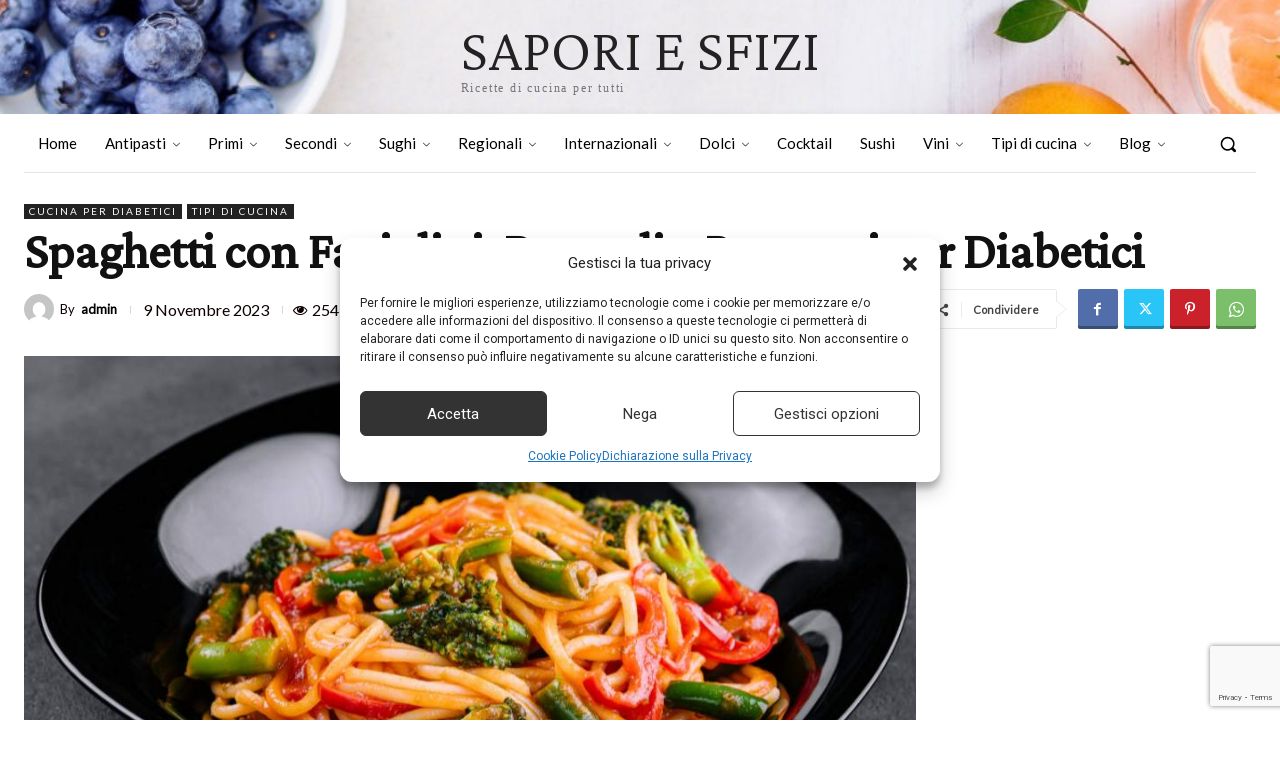

--- FILE ---
content_type: text/html; charset=utf-8
request_url: https://www.google.com/recaptcha/api2/anchor?ar=1&k=6LeHVL4qAAAAAAhwx1WkgMb5xnrdU24rhqtKzpPW&co=aHR0cHM6Ly9zYXBvcmllc2ZpemkuaXQ6NDQz&hl=en&v=N67nZn4AqZkNcbeMu4prBgzg&size=invisible&anchor-ms=20000&execute-ms=30000&cb=6d0f1tx5h5fl
body_size: 48651
content:
<!DOCTYPE HTML><html dir="ltr" lang="en"><head><meta http-equiv="Content-Type" content="text/html; charset=UTF-8">
<meta http-equiv="X-UA-Compatible" content="IE=edge">
<title>reCAPTCHA</title>
<style type="text/css">
/* cyrillic-ext */
@font-face {
  font-family: 'Roboto';
  font-style: normal;
  font-weight: 400;
  font-stretch: 100%;
  src: url(//fonts.gstatic.com/s/roboto/v48/KFO7CnqEu92Fr1ME7kSn66aGLdTylUAMa3GUBHMdazTgWw.woff2) format('woff2');
  unicode-range: U+0460-052F, U+1C80-1C8A, U+20B4, U+2DE0-2DFF, U+A640-A69F, U+FE2E-FE2F;
}
/* cyrillic */
@font-face {
  font-family: 'Roboto';
  font-style: normal;
  font-weight: 400;
  font-stretch: 100%;
  src: url(//fonts.gstatic.com/s/roboto/v48/KFO7CnqEu92Fr1ME7kSn66aGLdTylUAMa3iUBHMdazTgWw.woff2) format('woff2');
  unicode-range: U+0301, U+0400-045F, U+0490-0491, U+04B0-04B1, U+2116;
}
/* greek-ext */
@font-face {
  font-family: 'Roboto';
  font-style: normal;
  font-weight: 400;
  font-stretch: 100%;
  src: url(//fonts.gstatic.com/s/roboto/v48/KFO7CnqEu92Fr1ME7kSn66aGLdTylUAMa3CUBHMdazTgWw.woff2) format('woff2');
  unicode-range: U+1F00-1FFF;
}
/* greek */
@font-face {
  font-family: 'Roboto';
  font-style: normal;
  font-weight: 400;
  font-stretch: 100%;
  src: url(//fonts.gstatic.com/s/roboto/v48/KFO7CnqEu92Fr1ME7kSn66aGLdTylUAMa3-UBHMdazTgWw.woff2) format('woff2');
  unicode-range: U+0370-0377, U+037A-037F, U+0384-038A, U+038C, U+038E-03A1, U+03A3-03FF;
}
/* math */
@font-face {
  font-family: 'Roboto';
  font-style: normal;
  font-weight: 400;
  font-stretch: 100%;
  src: url(//fonts.gstatic.com/s/roboto/v48/KFO7CnqEu92Fr1ME7kSn66aGLdTylUAMawCUBHMdazTgWw.woff2) format('woff2');
  unicode-range: U+0302-0303, U+0305, U+0307-0308, U+0310, U+0312, U+0315, U+031A, U+0326-0327, U+032C, U+032F-0330, U+0332-0333, U+0338, U+033A, U+0346, U+034D, U+0391-03A1, U+03A3-03A9, U+03B1-03C9, U+03D1, U+03D5-03D6, U+03F0-03F1, U+03F4-03F5, U+2016-2017, U+2034-2038, U+203C, U+2040, U+2043, U+2047, U+2050, U+2057, U+205F, U+2070-2071, U+2074-208E, U+2090-209C, U+20D0-20DC, U+20E1, U+20E5-20EF, U+2100-2112, U+2114-2115, U+2117-2121, U+2123-214F, U+2190, U+2192, U+2194-21AE, U+21B0-21E5, U+21F1-21F2, U+21F4-2211, U+2213-2214, U+2216-22FF, U+2308-230B, U+2310, U+2319, U+231C-2321, U+2336-237A, U+237C, U+2395, U+239B-23B7, U+23D0, U+23DC-23E1, U+2474-2475, U+25AF, U+25B3, U+25B7, U+25BD, U+25C1, U+25CA, U+25CC, U+25FB, U+266D-266F, U+27C0-27FF, U+2900-2AFF, U+2B0E-2B11, U+2B30-2B4C, U+2BFE, U+3030, U+FF5B, U+FF5D, U+1D400-1D7FF, U+1EE00-1EEFF;
}
/* symbols */
@font-face {
  font-family: 'Roboto';
  font-style: normal;
  font-weight: 400;
  font-stretch: 100%;
  src: url(//fonts.gstatic.com/s/roboto/v48/KFO7CnqEu92Fr1ME7kSn66aGLdTylUAMaxKUBHMdazTgWw.woff2) format('woff2');
  unicode-range: U+0001-000C, U+000E-001F, U+007F-009F, U+20DD-20E0, U+20E2-20E4, U+2150-218F, U+2190, U+2192, U+2194-2199, U+21AF, U+21E6-21F0, U+21F3, U+2218-2219, U+2299, U+22C4-22C6, U+2300-243F, U+2440-244A, U+2460-24FF, U+25A0-27BF, U+2800-28FF, U+2921-2922, U+2981, U+29BF, U+29EB, U+2B00-2BFF, U+4DC0-4DFF, U+FFF9-FFFB, U+10140-1018E, U+10190-1019C, U+101A0, U+101D0-101FD, U+102E0-102FB, U+10E60-10E7E, U+1D2C0-1D2D3, U+1D2E0-1D37F, U+1F000-1F0FF, U+1F100-1F1AD, U+1F1E6-1F1FF, U+1F30D-1F30F, U+1F315, U+1F31C, U+1F31E, U+1F320-1F32C, U+1F336, U+1F378, U+1F37D, U+1F382, U+1F393-1F39F, U+1F3A7-1F3A8, U+1F3AC-1F3AF, U+1F3C2, U+1F3C4-1F3C6, U+1F3CA-1F3CE, U+1F3D4-1F3E0, U+1F3ED, U+1F3F1-1F3F3, U+1F3F5-1F3F7, U+1F408, U+1F415, U+1F41F, U+1F426, U+1F43F, U+1F441-1F442, U+1F444, U+1F446-1F449, U+1F44C-1F44E, U+1F453, U+1F46A, U+1F47D, U+1F4A3, U+1F4B0, U+1F4B3, U+1F4B9, U+1F4BB, U+1F4BF, U+1F4C8-1F4CB, U+1F4D6, U+1F4DA, U+1F4DF, U+1F4E3-1F4E6, U+1F4EA-1F4ED, U+1F4F7, U+1F4F9-1F4FB, U+1F4FD-1F4FE, U+1F503, U+1F507-1F50B, U+1F50D, U+1F512-1F513, U+1F53E-1F54A, U+1F54F-1F5FA, U+1F610, U+1F650-1F67F, U+1F687, U+1F68D, U+1F691, U+1F694, U+1F698, U+1F6AD, U+1F6B2, U+1F6B9-1F6BA, U+1F6BC, U+1F6C6-1F6CF, U+1F6D3-1F6D7, U+1F6E0-1F6EA, U+1F6F0-1F6F3, U+1F6F7-1F6FC, U+1F700-1F7FF, U+1F800-1F80B, U+1F810-1F847, U+1F850-1F859, U+1F860-1F887, U+1F890-1F8AD, U+1F8B0-1F8BB, U+1F8C0-1F8C1, U+1F900-1F90B, U+1F93B, U+1F946, U+1F984, U+1F996, U+1F9E9, U+1FA00-1FA6F, U+1FA70-1FA7C, U+1FA80-1FA89, U+1FA8F-1FAC6, U+1FACE-1FADC, U+1FADF-1FAE9, U+1FAF0-1FAF8, U+1FB00-1FBFF;
}
/* vietnamese */
@font-face {
  font-family: 'Roboto';
  font-style: normal;
  font-weight: 400;
  font-stretch: 100%;
  src: url(//fonts.gstatic.com/s/roboto/v48/KFO7CnqEu92Fr1ME7kSn66aGLdTylUAMa3OUBHMdazTgWw.woff2) format('woff2');
  unicode-range: U+0102-0103, U+0110-0111, U+0128-0129, U+0168-0169, U+01A0-01A1, U+01AF-01B0, U+0300-0301, U+0303-0304, U+0308-0309, U+0323, U+0329, U+1EA0-1EF9, U+20AB;
}
/* latin-ext */
@font-face {
  font-family: 'Roboto';
  font-style: normal;
  font-weight: 400;
  font-stretch: 100%;
  src: url(//fonts.gstatic.com/s/roboto/v48/KFO7CnqEu92Fr1ME7kSn66aGLdTylUAMa3KUBHMdazTgWw.woff2) format('woff2');
  unicode-range: U+0100-02BA, U+02BD-02C5, U+02C7-02CC, U+02CE-02D7, U+02DD-02FF, U+0304, U+0308, U+0329, U+1D00-1DBF, U+1E00-1E9F, U+1EF2-1EFF, U+2020, U+20A0-20AB, U+20AD-20C0, U+2113, U+2C60-2C7F, U+A720-A7FF;
}
/* latin */
@font-face {
  font-family: 'Roboto';
  font-style: normal;
  font-weight: 400;
  font-stretch: 100%;
  src: url(//fonts.gstatic.com/s/roboto/v48/KFO7CnqEu92Fr1ME7kSn66aGLdTylUAMa3yUBHMdazQ.woff2) format('woff2');
  unicode-range: U+0000-00FF, U+0131, U+0152-0153, U+02BB-02BC, U+02C6, U+02DA, U+02DC, U+0304, U+0308, U+0329, U+2000-206F, U+20AC, U+2122, U+2191, U+2193, U+2212, U+2215, U+FEFF, U+FFFD;
}
/* cyrillic-ext */
@font-face {
  font-family: 'Roboto';
  font-style: normal;
  font-weight: 500;
  font-stretch: 100%;
  src: url(//fonts.gstatic.com/s/roboto/v48/KFO7CnqEu92Fr1ME7kSn66aGLdTylUAMa3GUBHMdazTgWw.woff2) format('woff2');
  unicode-range: U+0460-052F, U+1C80-1C8A, U+20B4, U+2DE0-2DFF, U+A640-A69F, U+FE2E-FE2F;
}
/* cyrillic */
@font-face {
  font-family: 'Roboto';
  font-style: normal;
  font-weight: 500;
  font-stretch: 100%;
  src: url(//fonts.gstatic.com/s/roboto/v48/KFO7CnqEu92Fr1ME7kSn66aGLdTylUAMa3iUBHMdazTgWw.woff2) format('woff2');
  unicode-range: U+0301, U+0400-045F, U+0490-0491, U+04B0-04B1, U+2116;
}
/* greek-ext */
@font-face {
  font-family: 'Roboto';
  font-style: normal;
  font-weight: 500;
  font-stretch: 100%;
  src: url(//fonts.gstatic.com/s/roboto/v48/KFO7CnqEu92Fr1ME7kSn66aGLdTylUAMa3CUBHMdazTgWw.woff2) format('woff2');
  unicode-range: U+1F00-1FFF;
}
/* greek */
@font-face {
  font-family: 'Roboto';
  font-style: normal;
  font-weight: 500;
  font-stretch: 100%;
  src: url(//fonts.gstatic.com/s/roboto/v48/KFO7CnqEu92Fr1ME7kSn66aGLdTylUAMa3-UBHMdazTgWw.woff2) format('woff2');
  unicode-range: U+0370-0377, U+037A-037F, U+0384-038A, U+038C, U+038E-03A1, U+03A3-03FF;
}
/* math */
@font-face {
  font-family: 'Roboto';
  font-style: normal;
  font-weight: 500;
  font-stretch: 100%;
  src: url(//fonts.gstatic.com/s/roboto/v48/KFO7CnqEu92Fr1ME7kSn66aGLdTylUAMawCUBHMdazTgWw.woff2) format('woff2');
  unicode-range: U+0302-0303, U+0305, U+0307-0308, U+0310, U+0312, U+0315, U+031A, U+0326-0327, U+032C, U+032F-0330, U+0332-0333, U+0338, U+033A, U+0346, U+034D, U+0391-03A1, U+03A3-03A9, U+03B1-03C9, U+03D1, U+03D5-03D6, U+03F0-03F1, U+03F4-03F5, U+2016-2017, U+2034-2038, U+203C, U+2040, U+2043, U+2047, U+2050, U+2057, U+205F, U+2070-2071, U+2074-208E, U+2090-209C, U+20D0-20DC, U+20E1, U+20E5-20EF, U+2100-2112, U+2114-2115, U+2117-2121, U+2123-214F, U+2190, U+2192, U+2194-21AE, U+21B0-21E5, U+21F1-21F2, U+21F4-2211, U+2213-2214, U+2216-22FF, U+2308-230B, U+2310, U+2319, U+231C-2321, U+2336-237A, U+237C, U+2395, U+239B-23B7, U+23D0, U+23DC-23E1, U+2474-2475, U+25AF, U+25B3, U+25B7, U+25BD, U+25C1, U+25CA, U+25CC, U+25FB, U+266D-266F, U+27C0-27FF, U+2900-2AFF, U+2B0E-2B11, U+2B30-2B4C, U+2BFE, U+3030, U+FF5B, U+FF5D, U+1D400-1D7FF, U+1EE00-1EEFF;
}
/* symbols */
@font-face {
  font-family: 'Roboto';
  font-style: normal;
  font-weight: 500;
  font-stretch: 100%;
  src: url(//fonts.gstatic.com/s/roboto/v48/KFO7CnqEu92Fr1ME7kSn66aGLdTylUAMaxKUBHMdazTgWw.woff2) format('woff2');
  unicode-range: U+0001-000C, U+000E-001F, U+007F-009F, U+20DD-20E0, U+20E2-20E4, U+2150-218F, U+2190, U+2192, U+2194-2199, U+21AF, U+21E6-21F0, U+21F3, U+2218-2219, U+2299, U+22C4-22C6, U+2300-243F, U+2440-244A, U+2460-24FF, U+25A0-27BF, U+2800-28FF, U+2921-2922, U+2981, U+29BF, U+29EB, U+2B00-2BFF, U+4DC0-4DFF, U+FFF9-FFFB, U+10140-1018E, U+10190-1019C, U+101A0, U+101D0-101FD, U+102E0-102FB, U+10E60-10E7E, U+1D2C0-1D2D3, U+1D2E0-1D37F, U+1F000-1F0FF, U+1F100-1F1AD, U+1F1E6-1F1FF, U+1F30D-1F30F, U+1F315, U+1F31C, U+1F31E, U+1F320-1F32C, U+1F336, U+1F378, U+1F37D, U+1F382, U+1F393-1F39F, U+1F3A7-1F3A8, U+1F3AC-1F3AF, U+1F3C2, U+1F3C4-1F3C6, U+1F3CA-1F3CE, U+1F3D4-1F3E0, U+1F3ED, U+1F3F1-1F3F3, U+1F3F5-1F3F7, U+1F408, U+1F415, U+1F41F, U+1F426, U+1F43F, U+1F441-1F442, U+1F444, U+1F446-1F449, U+1F44C-1F44E, U+1F453, U+1F46A, U+1F47D, U+1F4A3, U+1F4B0, U+1F4B3, U+1F4B9, U+1F4BB, U+1F4BF, U+1F4C8-1F4CB, U+1F4D6, U+1F4DA, U+1F4DF, U+1F4E3-1F4E6, U+1F4EA-1F4ED, U+1F4F7, U+1F4F9-1F4FB, U+1F4FD-1F4FE, U+1F503, U+1F507-1F50B, U+1F50D, U+1F512-1F513, U+1F53E-1F54A, U+1F54F-1F5FA, U+1F610, U+1F650-1F67F, U+1F687, U+1F68D, U+1F691, U+1F694, U+1F698, U+1F6AD, U+1F6B2, U+1F6B9-1F6BA, U+1F6BC, U+1F6C6-1F6CF, U+1F6D3-1F6D7, U+1F6E0-1F6EA, U+1F6F0-1F6F3, U+1F6F7-1F6FC, U+1F700-1F7FF, U+1F800-1F80B, U+1F810-1F847, U+1F850-1F859, U+1F860-1F887, U+1F890-1F8AD, U+1F8B0-1F8BB, U+1F8C0-1F8C1, U+1F900-1F90B, U+1F93B, U+1F946, U+1F984, U+1F996, U+1F9E9, U+1FA00-1FA6F, U+1FA70-1FA7C, U+1FA80-1FA89, U+1FA8F-1FAC6, U+1FACE-1FADC, U+1FADF-1FAE9, U+1FAF0-1FAF8, U+1FB00-1FBFF;
}
/* vietnamese */
@font-face {
  font-family: 'Roboto';
  font-style: normal;
  font-weight: 500;
  font-stretch: 100%;
  src: url(//fonts.gstatic.com/s/roboto/v48/KFO7CnqEu92Fr1ME7kSn66aGLdTylUAMa3OUBHMdazTgWw.woff2) format('woff2');
  unicode-range: U+0102-0103, U+0110-0111, U+0128-0129, U+0168-0169, U+01A0-01A1, U+01AF-01B0, U+0300-0301, U+0303-0304, U+0308-0309, U+0323, U+0329, U+1EA0-1EF9, U+20AB;
}
/* latin-ext */
@font-face {
  font-family: 'Roboto';
  font-style: normal;
  font-weight: 500;
  font-stretch: 100%;
  src: url(//fonts.gstatic.com/s/roboto/v48/KFO7CnqEu92Fr1ME7kSn66aGLdTylUAMa3KUBHMdazTgWw.woff2) format('woff2');
  unicode-range: U+0100-02BA, U+02BD-02C5, U+02C7-02CC, U+02CE-02D7, U+02DD-02FF, U+0304, U+0308, U+0329, U+1D00-1DBF, U+1E00-1E9F, U+1EF2-1EFF, U+2020, U+20A0-20AB, U+20AD-20C0, U+2113, U+2C60-2C7F, U+A720-A7FF;
}
/* latin */
@font-face {
  font-family: 'Roboto';
  font-style: normal;
  font-weight: 500;
  font-stretch: 100%;
  src: url(//fonts.gstatic.com/s/roboto/v48/KFO7CnqEu92Fr1ME7kSn66aGLdTylUAMa3yUBHMdazQ.woff2) format('woff2');
  unicode-range: U+0000-00FF, U+0131, U+0152-0153, U+02BB-02BC, U+02C6, U+02DA, U+02DC, U+0304, U+0308, U+0329, U+2000-206F, U+20AC, U+2122, U+2191, U+2193, U+2212, U+2215, U+FEFF, U+FFFD;
}
/* cyrillic-ext */
@font-face {
  font-family: 'Roboto';
  font-style: normal;
  font-weight: 900;
  font-stretch: 100%;
  src: url(//fonts.gstatic.com/s/roboto/v48/KFO7CnqEu92Fr1ME7kSn66aGLdTylUAMa3GUBHMdazTgWw.woff2) format('woff2');
  unicode-range: U+0460-052F, U+1C80-1C8A, U+20B4, U+2DE0-2DFF, U+A640-A69F, U+FE2E-FE2F;
}
/* cyrillic */
@font-face {
  font-family: 'Roboto';
  font-style: normal;
  font-weight: 900;
  font-stretch: 100%;
  src: url(//fonts.gstatic.com/s/roboto/v48/KFO7CnqEu92Fr1ME7kSn66aGLdTylUAMa3iUBHMdazTgWw.woff2) format('woff2');
  unicode-range: U+0301, U+0400-045F, U+0490-0491, U+04B0-04B1, U+2116;
}
/* greek-ext */
@font-face {
  font-family: 'Roboto';
  font-style: normal;
  font-weight: 900;
  font-stretch: 100%;
  src: url(//fonts.gstatic.com/s/roboto/v48/KFO7CnqEu92Fr1ME7kSn66aGLdTylUAMa3CUBHMdazTgWw.woff2) format('woff2');
  unicode-range: U+1F00-1FFF;
}
/* greek */
@font-face {
  font-family: 'Roboto';
  font-style: normal;
  font-weight: 900;
  font-stretch: 100%;
  src: url(//fonts.gstatic.com/s/roboto/v48/KFO7CnqEu92Fr1ME7kSn66aGLdTylUAMa3-UBHMdazTgWw.woff2) format('woff2');
  unicode-range: U+0370-0377, U+037A-037F, U+0384-038A, U+038C, U+038E-03A1, U+03A3-03FF;
}
/* math */
@font-face {
  font-family: 'Roboto';
  font-style: normal;
  font-weight: 900;
  font-stretch: 100%;
  src: url(//fonts.gstatic.com/s/roboto/v48/KFO7CnqEu92Fr1ME7kSn66aGLdTylUAMawCUBHMdazTgWw.woff2) format('woff2');
  unicode-range: U+0302-0303, U+0305, U+0307-0308, U+0310, U+0312, U+0315, U+031A, U+0326-0327, U+032C, U+032F-0330, U+0332-0333, U+0338, U+033A, U+0346, U+034D, U+0391-03A1, U+03A3-03A9, U+03B1-03C9, U+03D1, U+03D5-03D6, U+03F0-03F1, U+03F4-03F5, U+2016-2017, U+2034-2038, U+203C, U+2040, U+2043, U+2047, U+2050, U+2057, U+205F, U+2070-2071, U+2074-208E, U+2090-209C, U+20D0-20DC, U+20E1, U+20E5-20EF, U+2100-2112, U+2114-2115, U+2117-2121, U+2123-214F, U+2190, U+2192, U+2194-21AE, U+21B0-21E5, U+21F1-21F2, U+21F4-2211, U+2213-2214, U+2216-22FF, U+2308-230B, U+2310, U+2319, U+231C-2321, U+2336-237A, U+237C, U+2395, U+239B-23B7, U+23D0, U+23DC-23E1, U+2474-2475, U+25AF, U+25B3, U+25B7, U+25BD, U+25C1, U+25CA, U+25CC, U+25FB, U+266D-266F, U+27C0-27FF, U+2900-2AFF, U+2B0E-2B11, U+2B30-2B4C, U+2BFE, U+3030, U+FF5B, U+FF5D, U+1D400-1D7FF, U+1EE00-1EEFF;
}
/* symbols */
@font-face {
  font-family: 'Roboto';
  font-style: normal;
  font-weight: 900;
  font-stretch: 100%;
  src: url(//fonts.gstatic.com/s/roboto/v48/KFO7CnqEu92Fr1ME7kSn66aGLdTylUAMaxKUBHMdazTgWw.woff2) format('woff2');
  unicode-range: U+0001-000C, U+000E-001F, U+007F-009F, U+20DD-20E0, U+20E2-20E4, U+2150-218F, U+2190, U+2192, U+2194-2199, U+21AF, U+21E6-21F0, U+21F3, U+2218-2219, U+2299, U+22C4-22C6, U+2300-243F, U+2440-244A, U+2460-24FF, U+25A0-27BF, U+2800-28FF, U+2921-2922, U+2981, U+29BF, U+29EB, U+2B00-2BFF, U+4DC0-4DFF, U+FFF9-FFFB, U+10140-1018E, U+10190-1019C, U+101A0, U+101D0-101FD, U+102E0-102FB, U+10E60-10E7E, U+1D2C0-1D2D3, U+1D2E0-1D37F, U+1F000-1F0FF, U+1F100-1F1AD, U+1F1E6-1F1FF, U+1F30D-1F30F, U+1F315, U+1F31C, U+1F31E, U+1F320-1F32C, U+1F336, U+1F378, U+1F37D, U+1F382, U+1F393-1F39F, U+1F3A7-1F3A8, U+1F3AC-1F3AF, U+1F3C2, U+1F3C4-1F3C6, U+1F3CA-1F3CE, U+1F3D4-1F3E0, U+1F3ED, U+1F3F1-1F3F3, U+1F3F5-1F3F7, U+1F408, U+1F415, U+1F41F, U+1F426, U+1F43F, U+1F441-1F442, U+1F444, U+1F446-1F449, U+1F44C-1F44E, U+1F453, U+1F46A, U+1F47D, U+1F4A3, U+1F4B0, U+1F4B3, U+1F4B9, U+1F4BB, U+1F4BF, U+1F4C8-1F4CB, U+1F4D6, U+1F4DA, U+1F4DF, U+1F4E3-1F4E6, U+1F4EA-1F4ED, U+1F4F7, U+1F4F9-1F4FB, U+1F4FD-1F4FE, U+1F503, U+1F507-1F50B, U+1F50D, U+1F512-1F513, U+1F53E-1F54A, U+1F54F-1F5FA, U+1F610, U+1F650-1F67F, U+1F687, U+1F68D, U+1F691, U+1F694, U+1F698, U+1F6AD, U+1F6B2, U+1F6B9-1F6BA, U+1F6BC, U+1F6C6-1F6CF, U+1F6D3-1F6D7, U+1F6E0-1F6EA, U+1F6F0-1F6F3, U+1F6F7-1F6FC, U+1F700-1F7FF, U+1F800-1F80B, U+1F810-1F847, U+1F850-1F859, U+1F860-1F887, U+1F890-1F8AD, U+1F8B0-1F8BB, U+1F8C0-1F8C1, U+1F900-1F90B, U+1F93B, U+1F946, U+1F984, U+1F996, U+1F9E9, U+1FA00-1FA6F, U+1FA70-1FA7C, U+1FA80-1FA89, U+1FA8F-1FAC6, U+1FACE-1FADC, U+1FADF-1FAE9, U+1FAF0-1FAF8, U+1FB00-1FBFF;
}
/* vietnamese */
@font-face {
  font-family: 'Roboto';
  font-style: normal;
  font-weight: 900;
  font-stretch: 100%;
  src: url(//fonts.gstatic.com/s/roboto/v48/KFO7CnqEu92Fr1ME7kSn66aGLdTylUAMa3OUBHMdazTgWw.woff2) format('woff2');
  unicode-range: U+0102-0103, U+0110-0111, U+0128-0129, U+0168-0169, U+01A0-01A1, U+01AF-01B0, U+0300-0301, U+0303-0304, U+0308-0309, U+0323, U+0329, U+1EA0-1EF9, U+20AB;
}
/* latin-ext */
@font-face {
  font-family: 'Roboto';
  font-style: normal;
  font-weight: 900;
  font-stretch: 100%;
  src: url(//fonts.gstatic.com/s/roboto/v48/KFO7CnqEu92Fr1ME7kSn66aGLdTylUAMa3KUBHMdazTgWw.woff2) format('woff2');
  unicode-range: U+0100-02BA, U+02BD-02C5, U+02C7-02CC, U+02CE-02D7, U+02DD-02FF, U+0304, U+0308, U+0329, U+1D00-1DBF, U+1E00-1E9F, U+1EF2-1EFF, U+2020, U+20A0-20AB, U+20AD-20C0, U+2113, U+2C60-2C7F, U+A720-A7FF;
}
/* latin */
@font-face {
  font-family: 'Roboto';
  font-style: normal;
  font-weight: 900;
  font-stretch: 100%;
  src: url(//fonts.gstatic.com/s/roboto/v48/KFO7CnqEu92Fr1ME7kSn66aGLdTylUAMa3yUBHMdazQ.woff2) format('woff2');
  unicode-range: U+0000-00FF, U+0131, U+0152-0153, U+02BB-02BC, U+02C6, U+02DA, U+02DC, U+0304, U+0308, U+0329, U+2000-206F, U+20AC, U+2122, U+2191, U+2193, U+2212, U+2215, U+FEFF, U+FFFD;
}

</style>
<link rel="stylesheet" type="text/css" href="https://www.gstatic.com/recaptcha/releases/N67nZn4AqZkNcbeMu4prBgzg/styles__ltr.css">
<script nonce="uIJFZEO0qCkPRwoujlbuMQ" type="text/javascript">window['__recaptcha_api'] = 'https://www.google.com/recaptcha/api2/';</script>
<script type="text/javascript" src="https://www.gstatic.com/recaptcha/releases/N67nZn4AqZkNcbeMu4prBgzg/recaptcha__en.js" nonce="uIJFZEO0qCkPRwoujlbuMQ">
      
    </script></head>
<body><div id="rc-anchor-alert" class="rc-anchor-alert"></div>
<input type="hidden" id="recaptcha-token" value="[base64]">
<script type="text/javascript" nonce="uIJFZEO0qCkPRwoujlbuMQ">
      recaptcha.anchor.Main.init("[\x22ainput\x22,[\x22bgdata\x22,\x22\x22,\[base64]/[base64]/[base64]/bmV3IHJbeF0oY1swXSk6RT09Mj9uZXcgclt4XShjWzBdLGNbMV0pOkU9PTM/bmV3IHJbeF0oY1swXSxjWzFdLGNbMl0pOkU9PTQ/[base64]/[base64]/[base64]/[base64]/[base64]/[base64]/[base64]/[base64]\x22,\[base64]\\u003d\x22,\x22wpPCkcODw59iKDJjwpDDmcKEeR1teWHDnsOcwo7DgydvLcK/wrrDp8O4wrjClMKELwjDhHbDrsOTMMOYw7hsemE6YTjDtVpxwpfDr2pwS8OtwozCicOfUDsRwo82wp/DtR/DjHcJwqwtXsOIDDthw4DDpF7CjRN/[base64]/[base64]/CnCzCi8OIwr7Do8OsQXpswqHDrcKpYUfCvsOjw7lww5FSdcKtBcOMK8KLwqFOT8OJw6Jow5HDiH9NAgxAEcOvw7h+LsOaewI8O1U1TMKhYMOXwrESw5gcwpNbWsOWKMKAAMOGS0/ChgdZw4Zjw6/[base64]/Ct0/[base64]/DuiEMwrkeFMOBwpXDkcKkw6nDkDjDkwgvLcKZeEVUw6fDr8K/[base64]/Dv8K9XlJYI8KywrhSf21Swr3DhQNAR8Kkw4nCocKEN0vDtwpCRh/[base64]/Dv8ODwojCriBXQsO6GCvDvh3DisOJwofCjS4dKlHCpHfCr8OCNsK7wr/DmWDDpinCgDxsw47CrMKpV23CoAs0fCPDv8OLScKNJkzDvhnDvsKcXsKiMsOFw4/DrHkWw43DgMKbOgUcw7bDliLDtk9RwoF0woDDkkdLFwPCjifCmi8UJFDDhCfDtHnCji/[base64]/DgGwpwoEwwo/DmsORwpbClcKGw5TDrX1owozCjj0wJD3CgsKHw5kjFGJ1FXDCrgHCulxewoZhw6TDp3w6wrjCsj3DoybDksKyfR7DtEzDmj0TXznCjMKSZmJKw5vDvHTDiDfDtVBPw7/DvcOFwonDsGh4w7EXVsKVMMK2wo7Cl8OKTsKoVsOPwo7DhsKlDcOGJ8OQGcOKwq/CnsKZw6lSwpTCvQ8Sw6FIwpIxw4gFw4nDrDjDqiPDjMOiw7DCsFITwqDDisOVF048wq/Dl2TCoSnDvHnDmHNIwqsuw5ofw78NTiMsNXdhPMOePMOcwpsmwofCthZHLCQdw6jCt8O9aMO4VElAwojDiMKaw6XDtMOYwqkBw4bDm8ONDcKaw6rDtcOTRj95wpnCrEDDhR/Cp03DphjCkkzDnnoVdT4Rw4pBw4HDpGJDw7rChcOYw4bCtsOiwoMaw60vJMOqwrRlBWYqw5ByMsOBwo1Cw7NDDHYzwpUPayHCqsK7MidUwrjDoSzDu8Kawr/CjcKZwovDr8KcMsKsXcOIwpcmKxdZcg/CkMKIVcOoQMKuccKfwrDDgUXCpSXDlmBlb1V6M8K2XAnCjA3DiFrDnsOaMsOtJcOzwqhPD1HDpsKnw5nDp8KDJcK2wrlRw5DDuEjCoCdlOG1dw6zDrcOGw4DDnsKFwrBmw4puE8KfPXzCusK6w4gfwoTCuljCj3k8w63DliFdZMKuwq/[base64]/CgU/Ck8K7wrzCtcO+CcKiCBfCtih4wrzCoMOewqnDmcOyMx/[base64]/wqDDiMKxPcKsLcKuWwYcwo3DusO9O8Oiw6J4wq89wp/CrGDDvVJ+eX0fDsOaw7kBbMOIw5jCmcKsw5EWczBhwoXDsSXCosKYTAY5ORbDoizDkiw9R3RVw77DpUV8YsOIZMKaIj3Cr8OSw7bDrTXDksOFEWLCnMO/wqtew7FNZydkfhHDnsONNsOncXlzEMKjw6ZNwqPDnSLDnXoLwpHCvMOiLcOBDTzDpDR1w5d6wpDDgsKTeB/[base64]/CsMK6HkzDnsKQwqZHw6s3MMO9wqTCvCV0BcKKwo9gbHjCiRdaw5nCvR/[base64]/[base64]/[base64]/NsOHwqnCn3LDp8KgwqswA8ONHMKuwrMEB8K+QsOUwpPDuR4XwplDERfDmcKoRcOxEcO9woJyw5PChcKmNzVQWcK/[base64]/[base64]/CmcOHw51NChoaIhVjTUzCpWZrGmlZWghTw6MRw4hDXMOxw603YjDDssOWNcKuwok4wp4Jw4HCg8OqbTMSc0HDqFAwwrjDvzpbw4PDlcOZYcKKCifCq8KJQFzCrHEWdx/DqsKTwqZsO8Kxwr43w4VPwpB0w47DgcKJZ8OKwpEuw4wFQsOjc8KMw4jDoMO3EElUw43Dm346bEteTcKvMgZ1wqPDuXnCnAtBEMKPYcKkcxnCjEfDu8Oyw5XCjsOPw64hBH/CsAZ0wrxZTlUhBMKJfkVxVWPCim06dBBpEyN7RhVYFyvCqD4tdcK+wr9Pw6rCo8OSN8Ofw747w4hjd17CvsO4wpxOORXCujxDwpjDs8KnJ8OQwpF5KMK0wpHDmMOOw7bDhTLCtMKXw5xfQE/DmMKJTMKhBsKuQQRUfjccABLChsKXw6vCuyrDj8Oww6RDXcK4wppdFMK7WMOBMcO+f1HDozDDqsKpKWjCgMKHTksedsO+dTNBRsKrBw/Dr8OqwpQAw63DkMKGwrA8wq87wozDpHrDhXnCqMKFNcK3Bx/ChsOMCF3CvsKAK8ODw7E4w714UkMaw6d8DwbCm8Ojw6nDoll0woFWcMKyPsOTOcK+wrQUEFpCw7zDjMORHMK9w7HCj8O8b1BbQMKPw6TDtMOLw7HCgcO7CkXCicKLw6LCo1TDsDrDjg1GWiPDgcOuwrgJGsKww69YKsOUecONw6kJb2zCgw/CtU/DjznDnsO1AS/DslUwwrXDjCvCpMOLJUxAwpLCmsOZw6Vjw410FjBTXARXDMOMw7tmw5USw6zDowNBw4Igw7NDwqgSwrXCisKTEcOnPGhgLMK6wpx3EsKAw7fDhcKkw6ZDDMOqwqd2InZLS8OuRmzChMKcw7djw7Vaw7zDn8K0XMK6YQbDvsOzw6x/PMOEWnkGCMKwVwY/MlQdecKZcg/[base64]/[base64]/DgBBAwrhsVcKZV2bCvD0qb1zDjcK2e35Bw6NGw7N4wrUhwolsTMKKUcOMw7gxwqEILcK1UsO1wrlIw7/DlHJ9wp1Uwo/[base64]/Cp3zCosOLwpMpJcK3w6DClF7CkcKgYcKdw5pCG8KdwqnDnFPDuTnCosK8wq/CigDDrMKqYMO4w4LCoVQdRMKawphZbMOmQh9SQsKqw54pwrxJw7PDryYPwqbDhCt1ZSJ4NcKVHnUGUl7CoEVaDUxUKjVNfBHDgCLDklHCiizCk8KUJkXDqh3Dky5xw4PCgVoEwolowp/[base64]/[base64]/DqcOmwpUTaE8DVGtCLcOHw4jCoMK9w5fCvsO1w4Udw6stJjEhTSnDjwImwphxOMOtwpDClHfCm8KUWC/DkcKnwqzCjsKEDsO5w57Dh8OIw5vCh0jCjkI2wrDCkMOTwos+w4U4w6jCm8Olw71rCMO+b8OvR8K8wpbDvHkYGXBawrTDv2guwrLDr8Oow6h7b8OLw51xwpLCv8KUwrURwpAzJV9WDsKFw4F5woldR3/Dr8KPCwkew45LA0zCpcKaw4oQY8KSwrXDn2UjwotJw6jCjBHDv2Jnw7HDhTYaO2xQK0l2d8KlwpQvw4ZsAMOswo50w59nfALCl8K9w5ZYw4BcLcO0w5/DsDYOwqXDll3DnQV/YnUpw4oMRcK/IMOkw4QPw5M3MMKjw5DCkGDDkXfCqsKqw6LCscOkLR3DjRPDtH92wrdbw595DVcVwqLDgMOeIGFqIcO/w7p1ayEcwpUIQjvCqwVyHsOWw5Q2wr9BesOHcsKpDQYzw6rDgDVbBVQzXMKhwrpBU8OVwovCiHkrw7zCh8Ohw6UQw5Fhwo/Dl8K8wovDgMKaM3DDtMOJw5d6wrYEwq5jwod/UsKTQMKxw5VIw4BBZD3CizzCgcKpbcKjdRE4w6sNYMKfDzLDvx4lfsOLH8KvbcKjacOcw6jDlMOrwrTCrMO/e8KOeMOgw57CgWIQwo7DmTnDlcK9aGHCokxYFMOEUcOWw5bCqCYJasKMJ8OAwoZtcMOicDQbWWbCq1wRwoTDhcKaw6R/wqI3Z2l5X2LCgHTDmMOmw7wuZjd/[base64]/DvFUZw73Dj8O9w4wtwrPCvWB3wql8C8KQwobClsK9JwTDhsOgwpB+dMOUeMOxwrvDj3PDogQWwozCgTxqwq5cDcKiw7wBL8KqNcKYG1czw7dCZ8KQS8KxOMOWWMKBUMOQRhFWw5BUwrTChMKbwpvCk8KTWMO3ccK8E8OFw7/Cg14XPcOdYcKJM8Kuw5E6w6bCtCTCgyEAw4BQRXHCnl4UYgnCtMK6w7Bawr8aUsK4WMKXw7bDtsKKFUDCg8Ord8OxQjA7BMOUNBtyBcOUw68Ow4PDnRPDlwDCowZsMgM/asKWwrXDiMK6fkTDm8KvPMO5EMO+wqTDvEgpaSZRwp/DncOGw5VBw6rDllXCsxDCmH4dwrPCs1fDmRzCoHEEw5dLf0paw6rDqjbCusOhw7LCkzbDhMOoAsOqAMKUw48Ec0Naw7hjwpIeSw7DnFjCihXDshnCrArCqMK7d8Ofw5F0w43Dsn7CmsOhwrtRwrLDscOaK3xJK8O6McKcw4ZZwq8Ww5A/GlLDgTHDvcORQijDusOib2VTw6RhSsKJw6htw7ZLeA40w4nDnzbDlTrDu8KfMsO+AnrDvBViRsKiw5LDkMOxwobDnDFkDl3DoCrCsMK4w43DkgvCvT/[base64]/AzXDlmIKdEbDoMOPwqLDvsK8RTjDssOFw6ghPMK9w5LCpsOjwqPCh8KEdsOawrVaw6wfwpXCt8KmwpjDhMKwwrXDisORw5HDhxlNDB/Cr8ORRcKtIlJowoggwrDCm8KXw43DtRnCtMKmwqnDiC13LXMvKW/CvEPCn8Ohw4N/[base64]/[base64]/CmMODw7jCucKfWRo4w7Igw77CmsKZbcK9MMOob8KHYcKSLWIIwoI9QCYYCTTCjV16w4/CtTxFwrplBjhwT8O8LcKiwocCKsKaMRkAwpUqTsOqw40JMsOrw5Ztw5IkHQDDqsOjw7xgHMK7w61pWMOwWAPCsWDCiEnCmC/CriPDiCVPNsOXdsO5w6lDAUs2RcKpw6vCsT4kdcKLw4lSE8KpG8OTwqsXwp4Ow7daw6HDnxfCvsOtZsORT8OMLnzDlsKnwrlCGn/DnnM5w6hJw4jDt2Ifw60KH0paZR3CiTIdW8KNKsKlw411TcO+w6DCncOIw5sQFw3CqsKww43DjsK7e8O/AUpKa2kGwoQUw74yw5tdwqzDhS7Co8KKw5Avwod/H8OxZQbCrBFtwrDCnMOQwrjCowrDgHAwccK9fsKtKMOBa8KRDWHCpAdHFwgvd0jDuBNUwqLCqMOrX8Kbw60UIMOkB8KgA8Kxe3pIEBlvNx/Drl8rwpRvw6LDjHVWdsOpw7nDsMOKX8KUw6JJH2kMasOSwqvCoUzDiTvCt8OmQW8Rwr8fwrZGbMO2UhLCjsOcw57DhzPCpW4mw4/DjmvDoAjCuCtkwp/DsMOGwqcqw5EldMKXckLCkcKAEsOFw4jDrTEwwrvDosKaKjYGQ8OhEU4oY8OyTVDDn8Kfw7vDs3ZALAwPw4XCn8Ofw7xEwqrDpnrCoi4lw5DDvxBCwpRUVyFwNn/[base64]/ClVBIIsOKwpjCt8O5w4nClB8EwqB2B8KLw4gVXTrDn0h1RGp7w4xRwpIHYsKJaR9bMMKtN0TCkk4/aMKCw54Pw7bCrcOgOcKhw4bDpcKRwr4TIDPChcK8wqDCkmHCvyo3woMPwrZVw7TDiCjCm8OkAsOqw68eDsKEbcKPwoFdNsOcw4Z+w7bDrMKHw6/CjC/Cu1xnccO9w6oxIgzDj8OJBMKrbcOdeSwfDWjCqcOedR0ubMO4Y8Oiw6JIGFLDq3ETLTZcwqtTw4QfB8Kic8Omw47DrT3CrAdvUlbCviTCpsKaH8KuJTIiw5ABXSfCglJCwooqw4HDh8KmMQjCmRTDnsKJZsKxccOkw4gxWsOwCcO3b1DDggEGcsOQw4/DjnEew6rCoMOnbsKpeMK6M0kDw4lew6tew5klB3AdP3TCrA/Cv8OrCjU+w6jCsMOIwojCqgt8w6IcwqXDlzrDuhIPwoXCosOsTMOBFcKrw7xIOcKxwo89wp3CscKOQjcbZ8OaKcKgw5HDrXsnw583wqTDrFzDpEhDbMKFw4Zvwo8ACXrDgMOAVxnDvHICO8KITWHCuUzDqlHChClAOcOfI8K3w6/CpcKxw6XDrMOzXsKdw77Dj3PDnVjClBhZwp46wpNjwpwrO8ORw57CjcOHWsKlw7jCtwTDtsKASMOpwqjDssOtw7LCjMK1w550wq05w5lyRSrChxPDm2spUsKIV8KOTMKhw6nDggdiw7R0URnCkhQtw6IyNx7DocKpwoHDi8Kewr/CmSdFw73CmcOhBcONw41wwrE2K8Kbw7pufsKHwrTDpVTCv8K/w73CpRETEMKfw5tOEhDDsMKYFV7DqsO4BldTbz/Dl33CkldCw5YuW8K+CMOmw5fClcKiAXDDpsOpwqjDm8Kbw6dRwqJQSsKZw4nCuMK7w47ChVPCucKEeDIqcS7DmsOrwrN/JSYXw7rDsgF9GsK3w5MwGsKzY0jCpTrCqGbDnUQNCTfCvMOVwr1CH8OnETHChMKKHWpIwp/Du8KHw7PDhW/[base64]/Dj07DhcKnd8K2bz0+XsOewppjwrHDnirCicOGfsOBeTrDs8KjOsKUw68hUB4AF05WZsKQdHzCjsKUcMOzw6/CqcOxG8OCwqE7wqTCq8Kvw7AXw6AABsOsAAx5w4JDQ8Ohw4VDwp4ywoDDgsKAw4vCrwDChsO8QMKgMGo/cR97esKSGsOTw7ZSwpPDg8OTwqTDpsKBw4bCnShcAwphHDMaJF9vw7/DksOaF8O/CA7CuTzClcORw6rDrUXDjsKtwosqUiHDiVJnwpcBf8Oaw6Ubw6h8d2zCq8KHNsO+woh1Tw0ew6DCrsOBNg7CvMOewqLCnlLDh8OnHVUww657w4sGMcORwqBDYmfCryB/[base64]/Ck8Kdw6jDmsOENMOZw5zDtMKKZwI4EcO3w4PDpW1sw67Drm3CvMKnDWTDug5UX2Jsw43Ct37CpsKCwrTDt0twwokjw7V3wpQ9dHHDtwnDgsOPw57DtMKzHcKrQnxGOjXDhsKxABfDp10CwoXCrHt1w5YzOmtmRnZ3wr/[base64]/ChcOeYsKgNDzCmsKiwpjDrsK1Uz7Cj8OmJMKuwoZZw7HDhsOCwpvCkcOrTTLCmnzCncKzwq4AwobCs8K3ITMNBnhJwq7CkHVOLwzCo1t0wrfDlsKYw6xdKcOvw5hEwroZwoFdaX/CiMK1wpZZdsKtwq8CXcKQwppMwpLDjgh5PMOAwoXCksOXw5J2wqrDohTDungCBT5oXQ/DjMO/w4xfclAawrDDusKCw6zChkPCrMOgQzIEw6vDrDpxR8KCwrvDh8KYfsO8HMKewqPCpmkCLXPDqUXDtMOXwqLCikLCisO1ehjCt8KOw48EZHfClzXDmA3Doy7Coi41w43DkGVEdQQVUsK5EhQDBRDCvMKWZ1o5RMONNMOAwqMOw4pwVMKjQk4ywo/CkcKZMTTDj8KPcsKrw5ZQw6ApYnwEwpPCqDrCoUZyw5QAw64TcsKswrtwNHTCmMOGOg8Bw77Dr8OYw5XDgsOjw7fDrVXDoU/Ctl3DpjfDv8K0AjPCqlM1W8K5w4ZQwqvCpAHDqsKrI17CpRvDvsOTWsOyIcKOwoLClXgWw6Y9w4wFCcKwwpJowozDuC/DpMKrDHDClEMoesO2OifCnwoFRR9hHcOuwoHCpMOPwoBOLADDgcO1axNUw7UBEljDo3/[base64]/Cq8OHw43DnxHCi1XDvGkkwrbDpR5TwpLDnhs4MsO1Qk1zLsK1WMOTDxjDmsOKMsKTw43CicKaHS0QwqESfkpow5Zcw4zCscOgw6XDixbDgMK8w5FGbsO/EFzCvMOGLSR/[base64]/CkSYCwp0OLEd6exgDQ8KyfsKEI8K5c8ONci5fwqc4wrnCk8KLAMOzUcKUwoUAEsKTwospw67CvMO/wpRRw48Swq7Dnjs/WC3DkcOfSMK2wrjCo8KOMsKkYMO2A17Cq8Kbwq/CjwtYwoHDr8KXKcODwooDFsOfwozCiQBmYFkpw6pgRWDDgghSw7jCpsO/woUNwr/Ci8OGwqnCtsOBC27CtUHCoC3Dv8K8w5JiYMK7YsKFwqI6Ng7CojTCj3Bqw6NQXTzDhsK8w57Dik0rQhtQw7QbwqFlwrQ+NCjDpG3DvwRxw6x2w48Zw6FHw47DpFXDlMKDwpfDncKRKzUww7/CgRfDscKuw6DDrCjCkRZ1eTcTw7nDoyHCrAJoc8OaRcOdw5MvHMONw4DCk8KZHsOEdAhbNwQhe8KKcsKOwqx7NGPClsO0wr8kVyEGwpwRUgzCrlvDmW5nw5TDmcKECSTCiicnTsOuPcO0w6DDqwonw61iw6/CqDNEIMOww5LCgcO4wrbDvMKFw6h5GcKLwoYHwonDjgdkd0c8IsKgwrzDhsOtwqXCtsOhOywAUHFjL8Kawoltw4RRw6LDnMObw4DDr2Uow55DwrTDocOow67CqsK1ChIPwog7MzQuwqrDkzZuwoJwwq/CjsKrwphvHnQsaMOdwrJLwoBIFDVdKMOyw4g7WUoWYx7CukbDrVlYwo3CmBjDtcKyfWVkUcKRwqXDlRHChgQlAgHDj8Oxw40nwrxUHsKFw5rDi8K3w7LDpcOEwpLCgsKjPMKAw4/CmybCqcOTwr0STcKRJlF/woPCmMOxw5nCojPDh0V+w5/DuRU1w4FbwqDCs8OKMUvCuMOnw5lywrvCu2s/cT/CuEjDvcKPw5vCq8OiFsKewr5EB8OBw7DCocOQXTLDgF/[base64]/ecOeKGE6w6fDhMKOw4skWsOTwrIGLMKvw69PP8Oiw6lfS8KDS3Avwpd6w7jDgsKUwqzCncOudMO8wobCnllAw5rCkTDCl8KXeMKtBcO1wokHJsKkAMKiw58FYMOKw4bDmcKKRF4gw5hyIcOQwo9hw7FdwqjDjTTCkXbCu8K3wpvChMKDwpzCrn/Cp8K9w5nCosOJTMO7QnERJVdZMnPDomEKw4rCjH3CoMO0Wg4sfMKPTCDDpB3Ci0XDnMOZcsKtLRzDisKTdTLDhMO/IsOLZWvCgnTDgD7DgD1lWsK5wo5mw4TCqcK5woHCrE7Cs0BKFgRfFDBfFcKDDh1zw63Dt8KMVBAaBcKpCSBCwonDicOCwr9tw7vDo3LDkx/CmMKML3zDikgCAWlRIWcxw5kBw5nCr2TCocO1wprCjmoiwo7CjUAPw7HCsioXIQXClD7DgsK4w7cCw6HCtsO7w5/DhMKRw4tbRzALCsOSPD4YwojCg8OUH8KRP8OONMK5w7LDoQQgJ8OqKMKuwoNew6jDpSHDtwrDssKKw5XCpE4DPcKjEhl4GQPDlMOTwoMyw7/CrMKBGEfCgw8VFsOGw5hhwrk5w6w9w5DDpsOHSAjDv8K6w6XDrRDCrsO6GsOxwpRNwqXDgzHDrMOId8Kban1/PMKkwpnDsG5GbMK4RcOvw7p8bcOMeQ9gF8KtK8Oxw5zCgRtOMG02w5vDv8KtYWzCpMK7w4fDlxHDoErDqQvDqx4wwo/DqMKMwp3DnHQkEm0MwqJce8OQwpo2wpDCpDjDhhXCvmMDW3nCsMKzw63CosOkXBfCh1nDgiTCujXCucKrHcKqMMOAw5V/JcKhwpNnb8K0w7UpRcOmwpFLd0QmeV7DqMKiFT7Cl33DsjbDmBjDpllhNMOXXQoQw6PDhsKRw44kwpVXCcOwcT/DpgbCtsK6w7gpa2bDksOMwpxjcMODwqvDpMK+csOhwr3ChwYbwr/Dp2NnCMOawpbCpcOUE8ORBsOTw5JQe8KzwodbJsOBwqfDlivCjMOdDlTCjcOqVsKlIsKBw6PDjMOiRBnDiMOBwrbCqMOHf8KUwpHDhsOKw797wrAWCzEGwp4bQEMUARLDqiLDnMKpK8KcfMOow6MUA8OUH8KQw4cqw73Ck8K/w7HDlg/Dq8O9CMKre24SZwXDp8KQH8OEw6jDiMKwwpJuwqrDtw0yI0zChzEfRlpSAVYGw7gcLsOgwptGVQHDijnDlcObwrRPwqZ9GsKWO1LDpSwtbMKTfRxdw4zCpsOkc8KYd3pAw5NQNmjChcOvUwfCnRoUwrXCqsKnw4E7w7rCncOdD8OKflzCum3DicOmwqjCqkIZw5/DpsKQworCkRRiwqMJw4lvWcOjOcKAwp7Co0xxw5Juwr/CsDp2wqPDm8K6BAzCvsKOfMOHFQRJfVXCsXZ/wrzDm8K/[base64]/[base64]/[base64]/[base64]/MMK3w7NyFigiwoEHwpkuDcKPworDsXDDscK6w7nCksOaSlhLwow4wonCscKtwqsKFMK8Q2fDrsOhw6LDsMOCwo/CqSTDnAbCisOiw6fDgsO0wqgdwoBBJ8KNwrkIwoNSXMOSw6AQX8OKw4JGdcK8wqhjw6U0w4jCkgXDlCnCvW7Ch8OiG8KCwo94wprDq8K+K8KfARgrUsKseTZTc8OoGsOPUcO+EcOiwpjDs3/DssK7w4bCqAnDoGFyLDrChAEEw7Rmw44bwpnCqSDDuwvDmMK1T8OowrZgwqLDqsKdw7/Dv2NiQMKaJ8Ksw5rCnMKiPB9MekDCj0xTwpjDqmEPw47Cv0jDpHdnw54xEk3ClcOpwrpww5rDs0VBIMKHRMKjAcK6NSF8CcK3VsOmw48rdh7DlyLCu8KeWn9tKQJEwq4WIsOaw5pEw5jCgUVsw4DDsivDiMO8w4rDiQPDvw/Dp11xwpbDg2o0WMO6MljCkjTDv8OZw543SR1qw6cpesOBQsKbJE4rNUTChn3Cl8KXDcOTL8OVBS3CiMKyPsOrb0XCphTCnMKaC8KIwrvDsRsJSBgpwr3DksKkw5HDp8OIw5bCvMKjbSd4w4bDtHzDg8ODwp8DbWbCjcOnTQdlwpLDsMKTw54jw7PCgGgtw58qwpRsZX/DugUOw5zDgsOqA8KCw60fCQk1L0fCq8KTCXLCkcOyHXZawrvCqV11w4XDm8KXTMOWw53Cs8OZUn8wL8Opwrprd8OGeXs4OsOCwqXCl8Oqw4PClsKLKcK0wpsuOcKcwp/ChxTDqMO+VmjDnhs+wqV5wrvCucOuwr9hTU7DncOiJQhbPXpgwrzDhGxsw5vCjsKMWsOaS3l3w4xHAsK/[base64]/[base64]/DocOIwq4vesOww7phf8KTR8Kqw6xUw6rDjcKNXjfCiMK8w7PDl8KCwoDCv8KeWQQVw6Iqb3bDs8KVwrLCpsOuw7jCucO2worDhjLDiltQwrXDsMKhWSEFawDDrSJsw5zCvMK/woDDqS7ChsOswpNHw6XCoMKWw7MVU8OFwoDCrRzDkTXDiV1YLhjCtTIyeiwAwpFjaMK+ShtaZiXDkcKcw4cow70Hw5DDjSrDmH7DosKSwpLCiMKaw5ACD8O0aMOTKml4E8KLw4bCtT1rAlrDjsKCXl/Cq8OQwoouw5/Ci0/CjHTCnGDCvn/[base64]/[base64]/DvGwGFcOFSsKSIEgcCmJsJMOwwrPCicKjNcOVFw5lXFrCpnhLeSPCq8OAwq3Cq0XCq3TDksOiw6fDtj7DmEHChcKJDcOpDsKYwoTDtMOvJ8KSd8OVw6fCtgXCum3Cp3Enw4zCncOOLlRawrPDvkR9w7kzw6hhwqJ/[base64]/Cv8Kcw68CwofCm8Khw5RaQ8KaX8O6A8ONw7zCq1DCv8OydznDlk3DqUtOwqXDj8KPCcOjwqMFwqoMOHA2wpg0C8K8w7JOCGklwo4LwqLDjF/[base64]/[base64]/Ch8K7w7TDnsOzHFrDnMOsOcObwoIQesKvGMOVF8OTYkIRw642DsOMTXbDv1PCnF/[base64]/DmxTCpQA7wpPCvCkzwp7ChcKiwqFjwopzLF3DjcOQwr0GGW4oacKhwrnDuMKdJcOXPsKVwoMyHMKVw4PDusKCCxwzw6bCoSMJXQp9w7nCscOWCMKpVQzChElEwqNQNGPCrcOnwpVnKiZrJsODwrgxdsKmAsKGwq9ow7l9Sx/[base64]/Dkw0jR18BwobCmw7Cuj5pJj4OeQMnQcKiwogpYyfDrMK1wo0vw50AQsOlWsKdTyMUIMO6wpkBwpVqw73DvsOVH8OzS0/DhcKmdsOjwp3CtWdcwofDrhHChQnCpMKzwrjDscO+w5wyw5U0Vgkzw5J8SgFPw6TDtsOMFsKGwovDocKxw54uFMOtExBww6IoL8K/w4E7w5dmR8Kiw7UEw6Nawp/CucOdWDDCgw/[base64]/[base64]/Cl17CjMOLwqXDt8Oew7MKOCfCq2rDlTkFEknDg24+w7Uaw6bCgizCqWXDrsOswqzDpX8aw5DCicOtwowRG8Kow61zP1LDmFIjQcKjwq4Iw7rCqsOKwqXDpMOYPSjDgMOiwqDCqQ/Cu8KXO8KLwpjCk8KOwoHCsRMhI8KiTFpzw4ZwwrBswoAUw7dBw6nDvBoPT8Oewolxw5R+cHUrwrPDjhLDhcKDwrjCoCLDscORw7/[base64]/w6kqN8K8wpwtwqHDkRxpwqnDiwxXw5DCsVJpTcOIwqXDt8Kpw4TCpxAMGRfCnMOCb2l1eMK5fjzCq1/Do8K+dHnDsCgheErDsSHClMOewpvCh8OCNDTDjiUZwpfDqAIbworCnMKEwrBrwozDjjJaezfDtcOkw4dZEcOdwoLDmFXDgcOyZBfCs2U+wr7CoMKVwo47wr40F8KEEX0BDcK/[base64]/DlyHCkhNsw4fCg8O4wrwjKcKRK0PDn8OYG8O5ZxfChFrDmMKVcQZDPDnDg8O7AVLCkMO0wq/DmAbCsQjCk8KFwrJDdw8UVsKYanxVwoQ/w5JrCcKaw69yCXPChsOjwozDlcKQesOzwr9jZg7Ct3XClcKMSsOSw4zCgMKQwpvCvMK9wpfDtX0xwo0jRXjChTVoYGPDsinCt8KAw6bDlG1ZwphIwoAEw4M/[base64]/[base64]/CozgVw7bDpHPDn3/Cs37DhTjDs20bwqDDojfDh8O5ICQwKcKSwoF4w7stw6HDsxo7w75cLsKgfinCtsKREMO4SHrCoirDpRBfKDQJIcOBNMOHwos/w4FeOcO+wpjDj05QE37DhsKXwqtwM8OKOF7DusOmwpjCj8KUwrJiwpBzaVJrL3XCtyzCvVjDjlvClMKNQcOhccOaEnPDncOvYifCgFhsVlHDkcOMN8O6wrUrLGsNY8OjSsKPwpMaVcKjw7/[base64]/CscKecMOWwqDDmMK7GhxowrdUwpPDrENkw6nDnTlTwozCh8OgAmdlDjYDU8OfTHzDjjhaQRxaXSHClwnCjsO1BXc6wp03IsO5fsKUZcOZw5EzwpnDiwd4JQ7CtFF9Yjxuw5p4bA3CvMOTL3/ClEdRwoUTfClLw6/DvcOMw4zCsMKcw4xkw7jCkQJPwrXDmsO9wqnCssO0QBN7NsOoYC3CuMOOQcOXGAHCoAIIwrrCocOaw4jDp8KLw7I7IcOIMmXCucOWw5tzwrbDvw/CpMKcS8OtF8KeAMKUfRhjw5ZAWMOfA2jCicOwfgzCmFrDqQhrfcOEw74iwo1zwrILw59Ewowxw69aFg96wrpqwrNWTW/[base64]/[base64]/Dl3VacTDCsidTw7gww6kbRMOhw6DCrsKow6Acw6/CuyQFwpXCqMKNwo/DmWkgwptHw4J7IcKHw5rClyzCpw3Cg8OdfcONw4bDi8KDNMOmwrHCo8Oewp8aw5F3VVDDm8KeDQBewoTCn8OFwqnDm8Kqwq8Jwq7Dm8OBwqMJw6PClcOgwrnCusOmRhYZehbDhsK/PcKVey7DjTg1NXvDtwV0w4TCky7CgcOrwpsmwqgDd0Z+X8O/w5AvXGJUwq3ChgYaw4vDpcO1VCB/woYSw53DpMO0J8Osw6fDsl8EwoHDvMKmE2/CrsKQw7fDvRpRIgdowo4uUsKwEHzCoHnDpcO9KMKiCcK/[base64]/DlRXDpMOxw5zCqcOwEsOUViFuesKrE3pVwpB+w7bDlS1+wpdlw7wEbwXDscKXw5hjHcKpwrHCuz13V8Ojw6LDrijCkQsNwo0fwo46V8KHT0AFwo/Dp8OgQ3l0w6s8wqPCsz1uwrDCtggnLVLCjzxDfsOow7zCh2NLNsKFd2B9ScO8PF9Rw77CicKfURnDmcOrw5LDgQ45w5PDh8O1w5VIwq7Dm8OCZsOKT3Itw4/DrjLDrmUYwpfDjh8zwpzDkMKKV3NFPcKxG0h6c07DusKnfMKEwrfDi8O8S1Ijwq1ILMKoTMOxJsOOI8OgO8OFwoDDr8ODAFPClBIqw4LCrsO9XsK9w5Evw5rCvcOJeRhWRMOlw6PCmcOlFSIUWMOIwo9awoLCrkTCnMK/w7BVVcKVPcOlGcO+w6/CmcO3ajRbw7AuwrNdwqXCrwnCmsKdFcK+w5bDtzlYwopNwqswwqBMwoHCuVfCuiTDolB3wqbDuMODwpjDllPCssOKw7rDpA/CiB3CvQXDtcOEWhXCmh3DucOOw4vClcKnEsKgRcK6LcOSH8O1wpTCiMO4wpPCiGowMjYpSmpAWsOUHsKnw5rDpsOtw4BvwpPDs0oZG8KLGnNVDcO9fHAWw5A5wqcEGMKyYsKsEcKeesOeRcK7w5AKS0DDvcO2w7l/bsKpwpFNw7bCkzvCkMKLw5XDl8KJw5HDgsKrw5ZGwo0Hd8Orw4QRek7CusOHHMKpw747wrjCkAbChcOvw7vCpX7ChcKxRi8Qw7/Cgh8XVxFDRSIXeGl4wojDsmJ6CcKnY8KUChg3esKewrjDpU9QakbDkAdibU0wLVfDvXvDriTCoyjCncOmJMOkT8KVE8KFG8OQTH82CQAkfsKwSiEUw77CjsK2acKjwr4tw5AxwpvCm8ObwqRpw4/[base64]/CrsOwK8OyM8KoNQfDhyY1w5B/[base64]/[base64]/RwbDo8K7PlIBw4nDtsOEWi8xw7d6f8Oaw4zDqsOPwps0w44/w6vChMKOFsOAOmESCcOTw6VVwo/Ct8KoR8OowrnDsF7DhcK0UMO+RMK0w653w7rDiitJwpbDk8OJw7TDtV7CscOUWcK0BE13MyoTehx4w5JlfsKOAMOvw4/CosOKw7bDqzDDncKBDW7Dvk/[base64]/DjwxlwqrCh8OYTFrCjBEQHzcXw5ZzC8KnUSgmw4dfw4TDhMK7C8KTQcO9fiPDnMKvRDHCp8KsBWc4H8Oyw5/Dpj7DlEY5OcKHSUbCicK7TjwTPMOGw4fDocO7AE5lw5rCgRjDmsK4wpDCj8Ohw7A0wqnCvEQrw5BOw4JAw4UiUgbCjsKHwoEewp5lP29dw7NeFcOww6HCggMDZMOFT8KVa8Kdw6HDusOmH8KvFsKsw67Cgx3DsQ/ChR7Dr8Kjw6fCucOmOgDCtAVCfMOGwq7Co2BYewFLZH9pcsO0wpNYPR8GHHdiw4Yow6sNwrtUPMKtw6YVUMOGwpM+wqvDjsOjR04MMyzCvSZYwqfCocKJLDk6wqRsJsOvw6bCux/DnX83w78tHMO/[base64]\x22],null,[\x22conf\x22,null,\x226LeHVL4qAAAAAAhwx1WkgMb5xnrdU24rhqtKzpPW\x22,0,null,null,null,1,[21,125,63,73,95,87,41,43,42,83,102,105,109,121],[7059694,316],0,null,null,null,null,0,null,0,null,700,1,null,0,\[base64]/76lBhmnigkZhAoZnOKMAhnM8xEZ\x22,0,0,null,null,1,null,0,0,null,null,null,0],\x22https://saporiesfizi.it:443\x22,null,[3,1,1],null,null,null,1,3600,[\x22https://www.google.com/intl/en/policies/privacy/\x22,\x22https://www.google.com/intl/en/policies/terms/\x22],\x22UM6vfTguuPXTi6Ht0fZjYf6z1w0+H+YlEH7Q5fEKMaU\\u003d\x22,1,0,null,1,1769916033121,0,0,[82,114,145,147],null,[55,99],\x22RC-pa7k2DXxi2uIOg\x22,null,null,null,null,null,\x220dAFcWeA58JD1zy2FFqQ8W1kYS6JWURjvXT15HEotUtKUHHuLA4Jo4yhwXgs6LimJvA3pPqNXa5zoFTL-6Suza8Cd34vMLxqIkjw\x22,1769998832885]");
    </script></body></html>

--- FILE ---
content_type: text/html; charset=utf-8
request_url: https://www.google.com/recaptcha/api2/aframe
body_size: -249
content:
<!DOCTYPE HTML><html><head><meta http-equiv="content-type" content="text/html; charset=UTF-8"></head><body><script nonce="bczrafeKRMOKIwMIJlclFg">/** Anti-fraud and anti-abuse applications only. See google.com/recaptcha */ try{var clients={'sodar':'https://pagead2.googlesyndication.com/pagead/sodar?'};window.addEventListener("message",function(a){try{if(a.source===window.parent){var b=JSON.parse(a.data);var c=clients[b['id']];if(c){var d=document.createElement('img');d.src=c+b['params']+'&rc='+(localStorage.getItem("rc::a")?sessionStorage.getItem("rc::b"):"");window.document.body.appendChild(d);sessionStorage.setItem("rc::e",parseInt(sessionStorage.getItem("rc::e")||0)+1);localStorage.setItem("rc::h",'1769912435361');}}}catch(b){}});window.parent.postMessage("_grecaptcha_ready", "*");}catch(b){}</script></body></html>